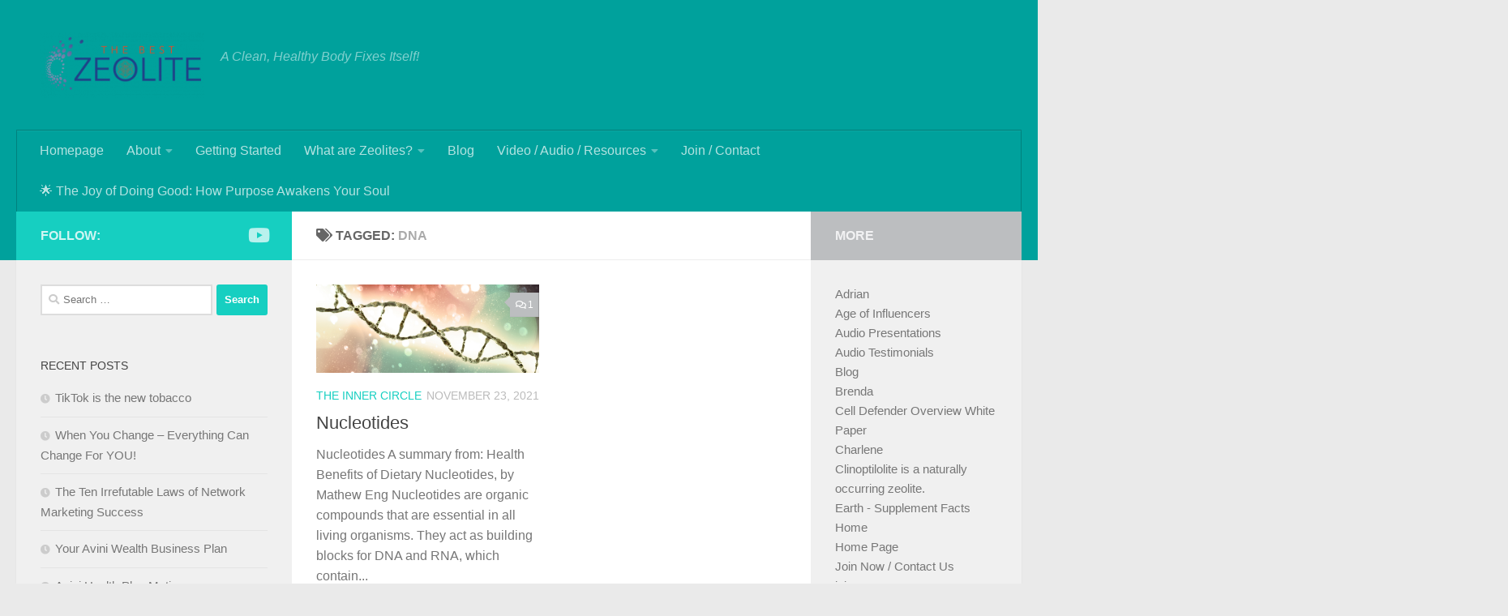

--- FILE ---
content_type: text/html; charset=UTF-8
request_url: http://thebestzeolite.com/tag/dna
body_size: 18729
content:
<!DOCTYPE html>
<html class="no-js" dir="ltr" lang="en-US" prefix="og: https://ogp.me/ns#">
<head>
  <meta charset="UTF-8">
  <meta name="viewport" content="width=device-width, initial-scale=1.0">
  <link rel="profile" href="https://gmpg.org/xfn/11" />
  <link rel="pingback" href="http://thebestzeolite.com/xmlrpc.php">

  <title>DNA - The Best Zeolite</title>

		<!-- All in One SEO 4.9.0 - aioseo.com -->
	<meta name="robots" content="max-image-preview:large" />
	<link rel="canonical" href="http://thebestzeolite.com/tag/dna" />
	<meta name="generator" content="All in One SEO (AIOSEO) 4.9.0" />
		<script type="application/ld+json" class="aioseo-schema">
			{"@context":"https:\/\/schema.org","@graph":[{"@type":"BreadcrumbList","@id":"http:\/\/thebestzeolite.com\/tag\/dna#breadcrumblist","itemListElement":[{"@type":"ListItem","@id":"http:\/\/thebestzeolite.com#listItem","position":1,"name":"Home","item":"http:\/\/thebestzeolite.com","nextItem":{"@type":"ListItem","@id":"http:\/\/thebestzeolite.com\/tag\/dna#listItem","name":"DNA"}},{"@type":"ListItem","@id":"http:\/\/thebestzeolite.com\/tag\/dna#listItem","position":2,"name":"DNA","previousItem":{"@type":"ListItem","@id":"http:\/\/thebestzeolite.com#listItem","name":"Home"}}]},{"@type":"CollectionPage","@id":"http:\/\/thebestzeolite.com\/tag\/dna#collectionpage","url":"http:\/\/thebestzeolite.com\/tag\/dna","name":"DNA - The Best Zeolite","inLanguage":"en-US","isPartOf":{"@id":"http:\/\/thebestzeolite.com\/#website"},"breadcrumb":{"@id":"http:\/\/thebestzeolite.com\/tag\/dna#breadcrumblist"}},{"@type":"Organization","@id":"http:\/\/thebestzeolite.com\/#organization","name":"The Best Zeolite","description":"A Clean, Healthy Body Fixes Itself!","url":"http:\/\/thebestzeolite.com\/","logo":{"@type":"ImageObject","url":"http:\/\/thebestzeolite.com\/wp-content\/uploads\/2020\/05\/cropped-cropped-cropped-cropped-Zeolite_Header_Logo_600x230.png","@id":"http:\/\/thebestzeolite.com\/tag\/dna\/#organizationLogo","width":247,"height":99,"caption":"The Best Zeolite Logo"},"image":{"@id":"http:\/\/thebestzeolite.com\/tag\/dna\/#organizationLogo"}},{"@type":"WebSite","@id":"http:\/\/thebestzeolite.com\/#website","url":"http:\/\/thebestzeolite.com\/","name":"The Best Zeolite","description":"A Clean, Healthy Body Fixes Itself!","inLanguage":"en-US","publisher":{"@id":"http:\/\/thebestzeolite.com\/#organization"}}]}
		</script>
		<!-- All in One SEO -->

<script>document.documentElement.className = document.documentElement.className.replace("no-js","js");</script>
<link rel='dns-prefetch' href='//www.googletagmanager.com' />
<link rel='dns-prefetch' href='//pagead2.googlesyndication.com' />
<link rel="alternate" type="application/rss+xml" title="The Best Zeolite &raquo; Feed" href="http://thebestzeolite.com/feed" />
<link rel="alternate" type="application/rss+xml" title="The Best Zeolite &raquo; Comments Feed" href="http://thebestzeolite.com/comments/feed" />
<link rel="alternate" type="text/calendar" title="The Best Zeolite &raquo; iCal Feed" href="http://thebestzeolite.com/events/?ical=1" />
<link rel="alternate" type="application/rss+xml" title="The Best Zeolite &raquo; DNA Tag Feed" href="http://thebestzeolite.com/tag/dna/feed" />
		<!-- This site uses the Google Analytics by MonsterInsights plugin v9.11.0 - Using Analytics tracking - https://www.monsterinsights.com/ -->
		<!-- Note: MonsterInsights is not currently configured on this site. The site owner needs to authenticate with Google Analytics in the MonsterInsights settings panel. -->
					<!-- No tracking code set -->
				<!-- / Google Analytics by MonsterInsights -->
		<script>
window._wpemojiSettings = {"baseUrl":"https:\/\/s.w.org\/images\/core\/emoji\/15.0.3\/72x72\/","ext":".png","svgUrl":"https:\/\/s.w.org\/images\/core\/emoji\/15.0.3\/svg\/","svgExt":".svg","source":{"concatemoji":"http:\/\/thebestzeolite.com\/wp-includes\/js\/wp-emoji-release.min.js?ver=6.6.4"}};
/*! This file is auto-generated */
!function(i,n){var o,s,e;function c(e){try{var t={supportTests:e,timestamp:(new Date).valueOf()};sessionStorage.setItem(o,JSON.stringify(t))}catch(e){}}function p(e,t,n){e.clearRect(0,0,e.canvas.width,e.canvas.height),e.fillText(t,0,0);var t=new Uint32Array(e.getImageData(0,0,e.canvas.width,e.canvas.height).data),r=(e.clearRect(0,0,e.canvas.width,e.canvas.height),e.fillText(n,0,0),new Uint32Array(e.getImageData(0,0,e.canvas.width,e.canvas.height).data));return t.every(function(e,t){return e===r[t]})}function u(e,t,n){switch(t){case"flag":return n(e,"\ud83c\udff3\ufe0f\u200d\u26a7\ufe0f","\ud83c\udff3\ufe0f\u200b\u26a7\ufe0f")?!1:!n(e,"\ud83c\uddfa\ud83c\uddf3","\ud83c\uddfa\u200b\ud83c\uddf3")&&!n(e,"\ud83c\udff4\udb40\udc67\udb40\udc62\udb40\udc65\udb40\udc6e\udb40\udc67\udb40\udc7f","\ud83c\udff4\u200b\udb40\udc67\u200b\udb40\udc62\u200b\udb40\udc65\u200b\udb40\udc6e\u200b\udb40\udc67\u200b\udb40\udc7f");case"emoji":return!n(e,"\ud83d\udc26\u200d\u2b1b","\ud83d\udc26\u200b\u2b1b")}return!1}function f(e,t,n){var r="undefined"!=typeof WorkerGlobalScope&&self instanceof WorkerGlobalScope?new OffscreenCanvas(300,150):i.createElement("canvas"),a=r.getContext("2d",{willReadFrequently:!0}),o=(a.textBaseline="top",a.font="600 32px Arial",{});return e.forEach(function(e){o[e]=t(a,e,n)}),o}function t(e){var t=i.createElement("script");t.src=e,t.defer=!0,i.head.appendChild(t)}"undefined"!=typeof Promise&&(o="wpEmojiSettingsSupports",s=["flag","emoji"],n.supports={everything:!0,everythingExceptFlag:!0},e=new Promise(function(e){i.addEventListener("DOMContentLoaded",e,{once:!0})}),new Promise(function(t){var n=function(){try{var e=JSON.parse(sessionStorage.getItem(o));if("object"==typeof e&&"number"==typeof e.timestamp&&(new Date).valueOf()<e.timestamp+604800&&"object"==typeof e.supportTests)return e.supportTests}catch(e){}return null}();if(!n){if("undefined"!=typeof Worker&&"undefined"!=typeof OffscreenCanvas&&"undefined"!=typeof URL&&URL.createObjectURL&&"undefined"!=typeof Blob)try{var e="postMessage("+f.toString()+"("+[JSON.stringify(s),u.toString(),p.toString()].join(",")+"));",r=new Blob([e],{type:"text/javascript"}),a=new Worker(URL.createObjectURL(r),{name:"wpTestEmojiSupports"});return void(a.onmessage=function(e){c(n=e.data),a.terminate(),t(n)})}catch(e){}c(n=f(s,u,p))}t(n)}).then(function(e){for(var t in e)n.supports[t]=e[t],n.supports.everything=n.supports.everything&&n.supports[t],"flag"!==t&&(n.supports.everythingExceptFlag=n.supports.everythingExceptFlag&&n.supports[t]);n.supports.everythingExceptFlag=n.supports.everythingExceptFlag&&!n.supports.flag,n.DOMReady=!1,n.readyCallback=function(){n.DOMReady=!0}}).then(function(){return e}).then(function(){var e;n.supports.everything||(n.readyCallback(),(e=n.source||{}).concatemoji?t(e.concatemoji):e.wpemoji&&e.twemoji&&(t(e.twemoji),t(e.wpemoji)))}))}((window,document),window._wpemojiSettings);
</script>
<style id='wp-emoji-styles-inline-css'>

	img.wp-smiley, img.emoji {
		display: inline !important;
		border: none !important;
		box-shadow: none !important;
		height: 1em !important;
		width: 1em !important;
		margin: 0 0.07em !important;
		vertical-align: -0.1em !important;
		background: none !important;
		padding: 0 !important;
	}
</style>
<link rel='stylesheet' id='wp-block-library-css' href='http://thebestzeolite.com/wp-includes/css/dist/block-library/style.min.css?ver=6.6.4' media='all' />
<link rel='stylesheet' id='aioseo/css/src/vue/standalone/blocks/table-of-contents/global.scss-css' href='http://thebestzeolite.com/wp-content/plugins/all-in-one-seo-pack/dist/Lite/assets/css/table-of-contents/global.e90f6d47.css?ver=4.9.0' media='all' />
<style id='classic-theme-styles-inline-css'>
/*! This file is auto-generated */
.wp-block-button__link{color:#fff;background-color:#32373c;border-radius:9999px;box-shadow:none;text-decoration:none;padding:calc(.667em + 2px) calc(1.333em + 2px);font-size:1.125em}.wp-block-file__button{background:#32373c;color:#fff;text-decoration:none}
</style>
<style id='global-styles-inline-css'>
:root{--wp--preset--aspect-ratio--square: 1;--wp--preset--aspect-ratio--4-3: 4/3;--wp--preset--aspect-ratio--3-4: 3/4;--wp--preset--aspect-ratio--3-2: 3/2;--wp--preset--aspect-ratio--2-3: 2/3;--wp--preset--aspect-ratio--16-9: 16/9;--wp--preset--aspect-ratio--9-16: 9/16;--wp--preset--color--black: #000000;--wp--preset--color--cyan-bluish-gray: #abb8c3;--wp--preset--color--white: #ffffff;--wp--preset--color--pale-pink: #f78da7;--wp--preset--color--vivid-red: #cf2e2e;--wp--preset--color--luminous-vivid-orange: #ff6900;--wp--preset--color--luminous-vivid-amber: #fcb900;--wp--preset--color--light-green-cyan: #7bdcb5;--wp--preset--color--vivid-green-cyan: #00d084;--wp--preset--color--pale-cyan-blue: #8ed1fc;--wp--preset--color--vivid-cyan-blue: #0693e3;--wp--preset--color--vivid-purple: #9b51e0;--wp--preset--gradient--vivid-cyan-blue-to-vivid-purple: linear-gradient(135deg,rgba(6,147,227,1) 0%,rgb(155,81,224) 100%);--wp--preset--gradient--light-green-cyan-to-vivid-green-cyan: linear-gradient(135deg,rgb(122,220,180) 0%,rgb(0,208,130) 100%);--wp--preset--gradient--luminous-vivid-amber-to-luminous-vivid-orange: linear-gradient(135deg,rgba(252,185,0,1) 0%,rgba(255,105,0,1) 100%);--wp--preset--gradient--luminous-vivid-orange-to-vivid-red: linear-gradient(135deg,rgba(255,105,0,1) 0%,rgb(207,46,46) 100%);--wp--preset--gradient--very-light-gray-to-cyan-bluish-gray: linear-gradient(135deg,rgb(238,238,238) 0%,rgb(169,184,195) 100%);--wp--preset--gradient--cool-to-warm-spectrum: linear-gradient(135deg,rgb(74,234,220) 0%,rgb(151,120,209) 20%,rgb(207,42,186) 40%,rgb(238,44,130) 60%,rgb(251,105,98) 80%,rgb(254,248,76) 100%);--wp--preset--gradient--blush-light-purple: linear-gradient(135deg,rgb(255,206,236) 0%,rgb(152,150,240) 100%);--wp--preset--gradient--blush-bordeaux: linear-gradient(135deg,rgb(254,205,165) 0%,rgb(254,45,45) 50%,rgb(107,0,62) 100%);--wp--preset--gradient--luminous-dusk: linear-gradient(135deg,rgb(255,203,112) 0%,rgb(199,81,192) 50%,rgb(65,88,208) 100%);--wp--preset--gradient--pale-ocean: linear-gradient(135deg,rgb(255,245,203) 0%,rgb(182,227,212) 50%,rgb(51,167,181) 100%);--wp--preset--gradient--electric-grass: linear-gradient(135deg,rgb(202,248,128) 0%,rgb(113,206,126) 100%);--wp--preset--gradient--midnight: linear-gradient(135deg,rgb(2,3,129) 0%,rgb(40,116,252) 100%);--wp--preset--font-size--small: 13px;--wp--preset--font-size--medium: 20px;--wp--preset--font-size--large: 36px;--wp--preset--font-size--x-large: 42px;--wp--preset--spacing--20: 0.44rem;--wp--preset--spacing--30: 0.67rem;--wp--preset--spacing--40: 1rem;--wp--preset--spacing--50: 1.5rem;--wp--preset--spacing--60: 2.25rem;--wp--preset--spacing--70: 3.38rem;--wp--preset--spacing--80: 5.06rem;--wp--preset--shadow--natural: 6px 6px 9px rgba(0, 0, 0, 0.2);--wp--preset--shadow--deep: 12px 12px 50px rgba(0, 0, 0, 0.4);--wp--preset--shadow--sharp: 6px 6px 0px rgba(0, 0, 0, 0.2);--wp--preset--shadow--outlined: 6px 6px 0px -3px rgba(255, 255, 255, 1), 6px 6px rgba(0, 0, 0, 1);--wp--preset--shadow--crisp: 6px 6px 0px rgba(0, 0, 0, 1);}:where(.is-layout-flex){gap: 0.5em;}:where(.is-layout-grid){gap: 0.5em;}body .is-layout-flex{display: flex;}.is-layout-flex{flex-wrap: wrap;align-items: center;}.is-layout-flex > :is(*, div){margin: 0;}body .is-layout-grid{display: grid;}.is-layout-grid > :is(*, div){margin: 0;}:where(.wp-block-columns.is-layout-flex){gap: 2em;}:where(.wp-block-columns.is-layout-grid){gap: 2em;}:where(.wp-block-post-template.is-layout-flex){gap: 1.25em;}:where(.wp-block-post-template.is-layout-grid){gap: 1.25em;}.has-black-color{color: var(--wp--preset--color--black) !important;}.has-cyan-bluish-gray-color{color: var(--wp--preset--color--cyan-bluish-gray) !important;}.has-white-color{color: var(--wp--preset--color--white) !important;}.has-pale-pink-color{color: var(--wp--preset--color--pale-pink) !important;}.has-vivid-red-color{color: var(--wp--preset--color--vivid-red) !important;}.has-luminous-vivid-orange-color{color: var(--wp--preset--color--luminous-vivid-orange) !important;}.has-luminous-vivid-amber-color{color: var(--wp--preset--color--luminous-vivid-amber) !important;}.has-light-green-cyan-color{color: var(--wp--preset--color--light-green-cyan) !important;}.has-vivid-green-cyan-color{color: var(--wp--preset--color--vivid-green-cyan) !important;}.has-pale-cyan-blue-color{color: var(--wp--preset--color--pale-cyan-blue) !important;}.has-vivid-cyan-blue-color{color: var(--wp--preset--color--vivid-cyan-blue) !important;}.has-vivid-purple-color{color: var(--wp--preset--color--vivid-purple) !important;}.has-black-background-color{background-color: var(--wp--preset--color--black) !important;}.has-cyan-bluish-gray-background-color{background-color: var(--wp--preset--color--cyan-bluish-gray) !important;}.has-white-background-color{background-color: var(--wp--preset--color--white) !important;}.has-pale-pink-background-color{background-color: var(--wp--preset--color--pale-pink) !important;}.has-vivid-red-background-color{background-color: var(--wp--preset--color--vivid-red) !important;}.has-luminous-vivid-orange-background-color{background-color: var(--wp--preset--color--luminous-vivid-orange) !important;}.has-luminous-vivid-amber-background-color{background-color: var(--wp--preset--color--luminous-vivid-amber) !important;}.has-light-green-cyan-background-color{background-color: var(--wp--preset--color--light-green-cyan) !important;}.has-vivid-green-cyan-background-color{background-color: var(--wp--preset--color--vivid-green-cyan) !important;}.has-pale-cyan-blue-background-color{background-color: var(--wp--preset--color--pale-cyan-blue) !important;}.has-vivid-cyan-blue-background-color{background-color: var(--wp--preset--color--vivid-cyan-blue) !important;}.has-vivid-purple-background-color{background-color: var(--wp--preset--color--vivid-purple) !important;}.has-black-border-color{border-color: var(--wp--preset--color--black) !important;}.has-cyan-bluish-gray-border-color{border-color: var(--wp--preset--color--cyan-bluish-gray) !important;}.has-white-border-color{border-color: var(--wp--preset--color--white) !important;}.has-pale-pink-border-color{border-color: var(--wp--preset--color--pale-pink) !important;}.has-vivid-red-border-color{border-color: var(--wp--preset--color--vivid-red) !important;}.has-luminous-vivid-orange-border-color{border-color: var(--wp--preset--color--luminous-vivid-orange) !important;}.has-luminous-vivid-amber-border-color{border-color: var(--wp--preset--color--luminous-vivid-amber) !important;}.has-light-green-cyan-border-color{border-color: var(--wp--preset--color--light-green-cyan) !important;}.has-vivid-green-cyan-border-color{border-color: var(--wp--preset--color--vivid-green-cyan) !important;}.has-pale-cyan-blue-border-color{border-color: var(--wp--preset--color--pale-cyan-blue) !important;}.has-vivid-cyan-blue-border-color{border-color: var(--wp--preset--color--vivid-cyan-blue) !important;}.has-vivid-purple-border-color{border-color: var(--wp--preset--color--vivid-purple) !important;}.has-vivid-cyan-blue-to-vivid-purple-gradient-background{background: var(--wp--preset--gradient--vivid-cyan-blue-to-vivid-purple) !important;}.has-light-green-cyan-to-vivid-green-cyan-gradient-background{background: var(--wp--preset--gradient--light-green-cyan-to-vivid-green-cyan) !important;}.has-luminous-vivid-amber-to-luminous-vivid-orange-gradient-background{background: var(--wp--preset--gradient--luminous-vivid-amber-to-luminous-vivid-orange) !important;}.has-luminous-vivid-orange-to-vivid-red-gradient-background{background: var(--wp--preset--gradient--luminous-vivid-orange-to-vivid-red) !important;}.has-very-light-gray-to-cyan-bluish-gray-gradient-background{background: var(--wp--preset--gradient--very-light-gray-to-cyan-bluish-gray) !important;}.has-cool-to-warm-spectrum-gradient-background{background: var(--wp--preset--gradient--cool-to-warm-spectrum) !important;}.has-blush-light-purple-gradient-background{background: var(--wp--preset--gradient--blush-light-purple) !important;}.has-blush-bordeaux-gradient-background{background: var(--wp--preset--gradient--blush-bordeaux) !important;}.has-luminous-dusk-gradient-background{background: var(--wp--preset--gradient--luminous-dusk) !important;}.has-pale-ocean-gradient-background{background: var(--wp--preset--gradient--pale-ocean) !important;}.has-electric-grass-gradient-background{background: var(--wp--preset--gradient--electric-grass) !important;}.has-midnight-gradient-background{background: var(--wp--preset--gradient--midnight) !important;}.has-small-font-size{font-size: var(--wp--preset--font-size--small) !important;}.has-medium-font-size{font-size: var(--wp--preset--font-size--medium) !important;}.has-large-font-size{font-size: var(--wp--preset--font-size--large) !important;}.has-x-large-font-size{font-size: var(--wp--preset--font-size--x-large) !important;}
:where(.wp-block-post-template.is-layout-flex){gap: 1.25em;}:where(.wp-block-post-template.is-layout-grid){gap: 1.25em;}
:where(.wp-block-columns.is-layout-flex){gap: 2em;}:where(.wp-block-columns.is-layout-grid){gap: 2em;}
:root :where(.wp-block-pullquote){font-size: 1.5em;line-height: 1.6;}
</style>
<link rel='stylesheet' id='sow-social-media-buttons-wire-27e91718f12e-css' href='http://thebestzeolite.com/wp-content/uploads/siteorigin-widgets/sow-social-media-buttons-wire-27e91718f12e.css?ver=6.6.4' media='all' />
<link rel='stylesheet' id='SFSImainCss-css' href='http://thebestzeolite.com/wp-content/plugins/ultimate-social-media-icons/css/sfsi-style.css?ver=2.9.4' media='all' />
<link rel='stylesheet' id='hueman-main-style-css' href='http://thebestzeolite.com/wp-content/themes/hueman/assets/front/css/main.min.css?ver=3.7.27' media='all' />
<style id='hueman-main-style-inline-css'>
body { font-family:Arial, sans-serif;font-size:1.00rem }@media only screen and (min-width: 720px) {
        .nav > li { font-size:1.00rem; }
      }.sidebar.s2 .post-nav li a:hover i,
.sidebar.s2 .widget_rss ul li a,
.sidebar.s2 .widget_calendar a,
.sidebar.s2 .alx-tab .tab-item-category a,
.sidebar.s2 .alx-posts .post-item-category a,
.sidebar.s2 .alx-tab li:hover .tab-item-title a,
.sidebar.s2 .alx-tab li:hover .tab-item-comment a,
.sidebar.s2 .alx-posts li:hover .post-item-title a { color: #bcbec0; }
.sidebar.s2 .sidebar-top,.sidebar.s2 .sidebar-toggle,.post-comments,.jp-play-bar,.jp-volume-bar-value,.sidebar.s2 .widget_calendar caption{ background-color: #bcbec0; }.sidebar.s2 .alx-tabs-nav li.active a { border-bottom-color: #bcbec0; }
.post-comments::before { border-right-color: #bcbec0; }
      .search-expand,
              #nav-topbar.nav-container { background-color: #00a19c!important}@media only screen and (min-width: 720px) {
                #nav-topbar .nav ul { background-color: #00a19c!important; }
              }.is-scrolled #header .nav-container.desktop-sticky,
              .is-scrolled #header .search-expand { background-color: #00a19c!important; background-color: rgba(0,161,156,0.90)!important }.is-scrolled .topbar-transparent #nav-topbar.desktop-sticky .nav ul { background-color: #00a19c!important; background-color: rgba(0,161,156,0.95)!important }#header { background-color: #00a19c; }
@media only screen and (min-width: 720px) {
  #nav-header .nav ul { background-color: #00a19c; }
}
        #header #nav-mobile { background-color: #00a19c!important; }.is-scrolled #header #nav-mobile { background-color: #00a19c!important; background-color: rgba(0,161,156,0.90)!important }#nav-header.nav-container, #main-header-search .search-expand { background-color: #00a19c; }
@media only screen and (min-width: 720px) {
  #nav-header .nav ul { background-color: #00a19c; }
}
        .site-title a img { max-height: 81px; }body { background-color: #eaeaea; }
</style>
<link rel='stylesheet' id='hueman-font-awesome-css' href='http://thebestzeolite.com/wp-content/themes/hueman/assets/front/css/font-awesome.min.css?ver=3.7.27' media='all' />
<link rel='stylesheet' id='jquery-lazyloadxt-spinner-css-css' href='//thebestzeolite.com/wp-content/plugins/a3-lazy-load/assets/css/jquery.lazyloadxt.spinner.css?ver=6.6.4' media='all' />
<!--n2css--><!--n2js--><script src="http://thebestzeolite.com/wp-content/plugins/1and1-wordpress-assistant/js/cookies.js?ver=6.6.4" id="1and1-wp-cookies-js"></script>
<script id="nb-jquery" src="http://thebestzeolite.com/wp-includes/js/jquery/jquery.min.js?ver=3.7.1" id="jquery-core-js"></script>
<script src="http://thebestzeolite.com/wp-includes/js/jquery/jquery-migrate.min.js?ver=3.4.1" id="jquery-migrate-js"></script>
<script id="3d-flip-book-client-locale-loader-js-extra">
var FB3D_CLIENT_LOCALE = {"ajaxurl":"http:\/\/thebestzeolite.com\/wp-admin\/admin-ajax.php","dictionary":{"Table of contents":"Table of contents","Close":"Close","Bookmarks":"Bookmarks","Thumbnails":"Thumbnails","Search":"Search","Share":"Share","Facebook":"Facebook","Twitter":"Twitter","Email":"Email","Play":"Play","Previous page":"Previous page","Next page":"Next page","Zoom in":"Zoom in","Zoom out":"Zoom out","Fit view":"Fit view","Auto play":"Auto play","Full screen":"Full screen","More":"More","Smart pan":"Smart pan","Single page":"Single page","Sounds":"Sounds","Stats":"Stats","Print":"Print","Download":"Download","Goto first page":"Goto first page","Goto last page":"Goto last page"},"images":"http:\/\/thebestzeolite.com\/wp-content\/plugins\/interactive-3d-flipbook-powered-physics-engine\/assets\/images\/","jsData":{"urls":[],"posts":{"ids_mis":[],"ids":[]},"pages":[],"firstPages":[],"bookCtrlProps":[],"bookTemplates":[]},"key":"3d-flip-book","pdfJS":{"pdfJsLib":"http:\/\/thebestzeolite.com\/wp-content\/plugins\/interactive-3d-flipbook-powered-physics-engine\/assets\/js\/pdf.min.js?ver=4.3.136","pdfJsWorker":"http:\/\/thebestzeolite.com\/wp-content\/plugins\/interactive-3d-flipbook-powered-physics-engine\/assets\/js\/pdf.worker.js?ver=4.3.136","stablePdfJsLib":"http:\/\/thebestzeolite.com\/wp-content\/plugins\/interactive-3d-flipbook-powered-physics-engine\/assets\/js\/stable\/pdf.min.js?ver=2.5.207","stablePdfJsWorker":"http:\/\/thebestzeolite.com\/wp-content\/plugins\/interactive-3d-flipbook-powered-physics-engine\/assets\/js\/stable\/pdf.worker.js?ver=2.5.207","pdfJsCMapUrl":"http:\/\/thebestzeolite.com\/wp-content\/plugins\/interactive-3d-flipbook-powered-physics-engine\/assets\/cmaps\/"},"cacheurl":"http:\/\/thebestzeolite.com\/wp-content\/uploads\/3d-flip-book\/cache\/","pluginsurl":"http:\/\/thebestzeolite.com\/wp-content\/plugins\/","pluginurl":"http:\/\/thebestzeolite.com\/wp-content\/plugins\/interactive-3d-flipbook-powered-physics-engine\/","thumbnailSize":{"width":"150","height":"150"},"version":"1.16.16"};
</script>
<script src="http://thebestzeolite.com/wp-content/plugins/interactive-3d-flipbook-powered-physics-engine/assets/js/client-locale-loader.js?ver=1.16.16" id="3d-flip-book-client-locale-loader-js" async data-wp-strategy="async"></script>
<link rel="https://api.w.org/" href="http://thebestzeolite.com/wp-json/" /><link rel="alternate" title="JSON" type="application/json" href="http://thebestzeolite.com/wp-json/wp/v2/tags/145" /><link rel="EditURI" type="application/rsd+xml" title="RSD" href="http://thebestzeolite.com/xmlrpc.php?rsd" />
<meta name="generator" content="WordPress 6.6.4" />

		<!-- GA Google Analytics @ https://m0n.co/ga -->
		<script>
			(function(i,s,o,g,r,a,m){i['GoogleAnalyticsObject']=r;i[r]=i[r]||function(){
			(i[r].q=i[r].q||[]).push(arguments)},i[r].l=1*new Date();a=s.createElement(o),
			m=s.getElementsByTagName(o)[0];a.async=1;a.src=g;m.parentNode.insertBefore(a,m)
			})(window,document,'script','https://www.google-analytics.com/analytics.js','ga');
			ga('create', 'UA-175793940-1', 'auto');
			ga('send', 'pageview');
		</script>

	<meta name="generator" content="Site Kit by Google 1.139.0" /><meta name="follow.[base64]" content="qugQGlRdPXZad3PA11me"/><meta name="tec-api-version" content="v1"><meta name="tec-api-origin" content="http://thebestzeolite.com"><link rel="alternate" href="http://thebestzeolite.com/wp-json/tribe/events/v1/events/?tags=dna" />    <link rel="preload" as="font" type="font/woff2" href="http://thebestzeolite.com/wp-content/themes/hueman/assets/front/webfonts/fa-brands-400.woff2?v=5.15.2" crossorigin="anonymous"/>
    <link rel="preload" as="font" type="font/woff2" href="http://thebestzeolite.com/wp-content/themes/hueman/assets/front/webfonts/fa-regular-400.woff2?v=5.15.2" crossorigin="anonymous"/>
    <link rel="preload" as="font" type="font/woff2" href="http://thebestzeolite.com/wp-content/themes/hueman/assets/front/webfonts/fa-solid-900.woff2?v=5.15.2" crossorigin="anonymous"/>
  <!--[if lt IE 9]>
<script src="http://thebestzeolite.com/wp-content/themes/hueman/assets/front/js/ie/html5shiv-printshiv.min.js"></script>
<script src="http://thebestzeolite.com/wp-content/themes/hueman/assets/front/js/ie/selectivizr.js"></script>
<![endif]-->

<!-- Google AdSense meta tags added by Site Kit -->
<meta name="google-adsense-platform-account" content="ca-host-pub-2644536267352236">
<meta name="google-adsense-platform-domain" content="sitekit.withgoogle.com">
<!-- End Google AdSense meta tags added by Site Kit -->

<!-- Meta Pixel Code -->
<script type='text/javascript'>
!function(f,b,e,v,n,t,s){if(f.fbq)return;n=f.fbq=function(){n.callMethod?
n.callMethod.apply(n,arguments):n.queue.push(arguments)};if(!f._fbq)f._fbq=n;
n.push=n;n.loaded=!0;n.version='2.0';n.queue=[];t=b.createElement(e);t.async=!0;
t.src=v;s=b.getElementsByTagName(e)[0];s.parentNode.insertBefore(t,s)}(window,
document,'script','https://connect.facebook.net/en_US/fbevents.js?v=next');
</script>
<!-- End Meta Pixel Code -->

      <script type='text/javascript'>
        var url = window.location.origin + '?ob=open-bridge';
        fbq('set', 'openbridge', '201851784822249', url);
      </script>
    <script type='text/javascript'>fbq('init', '201851784822249', {}, {
    "agent": "wordpress-6.6.4-3.0.16"
})</script><script type='text/javascript'>
    fbq('track', 'PageView', []);
  </script>
<!-- Meta Pixel Code -->
<noscript>
<img height="1" width="1" style="display:none" alt="fbpx"
src="https://www.facebook.com/tr?id=201851784822249&ev=PageView&noscript=1" />
</noscript>
<!-- End Meta Pixel Code -->
<style type="text/css">.broken_link, a.broken_link {
	text-decoration: line-through;
}</style>
<!-- Google AdSense snippet added by Site Kit -->
<script async src="https://pagead2.googlesyndication.com/pagead/js/adsbygoogle.js?client=ca-pub-3917260358213455&amp;host=ca-host-pub-2644536267352236" crossorigin="anonymous"></script>

<!-- End Google AdSense snippet added by Site Kit -->

<!-- Google Tag Manager snippet added by Site Kit -->
<script>
			( function( w, d, s, l, i ) {
				w[l] = w[l] || [];
				w[l].push( {'gtm.start': new Date().getTime(), event: 'gtm.js'} );
				var f = d.getElementsByTagName( s )[0],
					j = d.createElement( s ), dl = l != 'dataLayer' ? '&l=' + l : '';
				j.async = true;
				j.src = 'https://www.googletagmanager.com/gtm.js?id=' + i + dl;
				f.parentNode.insertBefore( j, f );
			} )( window, document, 'script', 'dataLayer', 'GTM-5LGNXFM' );
			
</script>

<!-- End Google Tag Manager snippet added by Site Kit -->
<link rel="icon" href="http://thebestzeolite.com/wp-content/uploads/2020/05/cropped-Zeolite_Crystal_Icon_512x512-32x32.png" sizes="32x32" />
<link rel="icon" href="http://thebestzeolite.com/wp-content/uploads/2020/05/cropped-Zeolite_Crystal_Icon_512x512-192x192.png" sizes="192x192" />
<link rel="apple-touch-icon" href="http://thebestzeolite.com/wp-content/uploads/2020/05/cropped-Zeolite_Crystal_Icon_512x512-180x180.png" />
<meta name="msapplication-TileImage" content="http://thebestzeolite.com/wp-content/uploads/2020/05/cropped-Zeolite_Crystal_Icon_512x512-270x270.png" />
</head>

<body class="nb-3-3-8 nimble-no-local-data-skp__tax_post_tag_145 nimble-no-group-site-tmpl-skp__all_post_tag archive tag tag-dna tag-145 wp-custom-logo wp-embed-responsive sek-hide-rc-badge sfsi_actvite_theme_flat tribe-no-js col-3cm full-width mobile-sidebar-hide-s2 mobile-primary-sidebar-first header-desktop-sticky header-mobile-sticky hueman-3-7-27 chrome">
		<!-- Google Tag Manager (noscript) snippet added by Site Kit -->
		<noscript>
			<iframe src="https://www.googletagmanager.com/ns.html?id=GTM-5LGNXFM" height="0" width="0" style="display:none;visibility:hidden"></iframe>
		</noscript>
		<!-- End Google Tag Manager (noscript) snippet added by Site Kit -->
		<div id="wrapper">
  <a class="screen-reader-text skip-link" href="#content">Skip to content</a>
  
  <header id="header" class="top-menu-mobile-on one-mobile-menu top_menu header-ads-desktop  topbar-transparent no-header-img">
        <nav class="nav-container group mobile-menu mobile-sticky no-menu-assigned" id="nav-mobile" data-menu-id="header-1">
  <div class="mobile-title-logo-in-header"><p class="site-title">                  <a class="custom-logo-link" href="http://thebestzeolite.com/" rel="home" title="The Best Zeolite | Home page"><img src="http://thebestzeolite.com/wp-content/uploads/2020/05/cropped-cropped-cropped-cropped-Zeolite_Header_Logo_600x230.png" alt="The Best Zeolite" width="247" height="99"/></a>                </p></div>
        
                    <!-- <div class="ham__navbar-toggler collapsed" aria-expanded="false">
          <div class="ham__navbar-span-wrapper">
            <span class="ham-toggler-menu__span"></span>
          </div>
        </div> -->
        <button class="ham__navbar-toggler-two collapsed" title="Menu" aria-expanded="false">
          <span class="ham__navbar-span-wrapper">
            <span class="line line-1"></span>
            <span class="line line-2"></span>
            <span class="line line-3"></span>
          </span>
        </button>
            
      <div class="nav-text"></div>
      <div class="nav-wrap container">
                  <ul class="nav container-inner group mobile-search">
                            <li>
                  <form role="search" method="get" class="search-form" action="http://thebestzeolite.com/">
				<label>
					<span class="screen-reader-text">Search for:</span>
					<input type="search" class="search-field" placeholder="Search &hellip;" value="" name="s" />
				</label>
				<input type="submit" class="search-submit" value="Search" />
			</form>                </li>
                      </ul>
                <ul id="menu-menu-1" class="nav container-inner group"><li id="menu-item-525" class="menu-item menu-item-type-post_type menu-item-object-page menu-item-525"><a href="http://thebestzeolite.com/?page_id=88">Homepage</a></li>
<li id="menu-item-776" class="menu-item menu-item-type-custom menu-item-object-custom menu-item-has-children menu-item-776"><a href="#">About</a>
<ul class="sub-menu">
	<li id="menu-item-5513" class="menu-item menu-item-type-post_type menu-item-object-page menu-item-5513"><a href="http://thebestzeolite.com/why-the-best-zeolite-its-time-for-change">Why The Best Zeolite? It’s Time For Change</a></li>
	<li id="menu-item-3494" class="menu-item menu-item-type-post_type menu-item-object-page menu-item-3494"><a href="http://thebestzeolite.com/the-best-zeolite-training">The Best Zeolite Training</a></li>
	<li id="menu-item-2094" class="menu-item menu-item-type-post_type menu-item-object-page menu-item-2094"><a href="http://thebestzeolite.com/q-a">Question and Answer About Zeolite</a></li>
</ul>
</li>
<li id="menu-item-961" class="menu-item menu-item-type-post_type menu-item-object-page menu-item-961"><a href="http://thebestzeolite.com/what-an-amazing-opportunity-weve-been-handed">Getting Started</a></li>
<li id="menu-item-1024" class="menu-item menu-item-type-custom menu-item-object-custom menu-item-has-children menu-item-1024"><a href="#">What are Zeolites?</a>
<ul class="sub-menu">
	<li id="menu-item-527" class="menu-item menu-item-type-post_type menu-item-object-page menu-item-527"><a href="http://thebestzeolite.com/clinoptilolite-is-a-naturally-occuring-zeolite">What are Zeolites?</a></li>
	<li id="menu-item-528" class="menu-item menu-item-type-post_type menu-item-object-page menu-item-528"><a href="http://thebestzeolite.com/why-detox-with-zeolite-make-way-for-the-good">Why Detox with Zeolite</a></li>
	<li id="menu-item-4311" class="menu-item menu-item-type-post_type menu-item-object-page menu-item-4311"><a href="http://thebestzeolite.com/cell-defender-overview-white-paper">Cell Defender Overview White Paper</a></li>
</ul>
</li>
<li id="menu-item-1104" class="menu-item menu-item-type-post_type menu-item-object-page menu-item-1104"><a href="http://thebestzeolite.com/blog">Blog</a></li>
<li id="menu-item-1831" class="menu-item menu-item-type-custom menu-item-object-custom menu-item-has-children menu-item-1831"><a href="#">Video / Audio / Resources</a>
<ul class="sub-menu">
	<li id="menu-item-4044" class="menu-item menu-item-type-custom menu-item-object-custom menu-item-has-children menu-item-4044"><a href="#">Video</a>
	<ul class="sub-menu">
		<li id="menu-item-849" class="menu-item menu-item-type-post_type menu-item-object-page menu-item-849"><a href="http://thebestzeolite.com/video-presentations">Video Presenations</a></li>
		<li id="menu-item-4053" class="menu-item menu-item-type-post_type menu-item-object-page menu-item-4053"><a href="http://thebestzeolite.com/video-testimonials">Video Testimonials</a></li>
	</ul>
</li>
	<li id="menu-item-4020" class="menu-item menu-item-type-custom menu-item-object-custom menu-item-has-children menu-item-4020"><a href="#">Audio</a>
	<ul class="sub-menu">
		<li id="menu-item-3799" class="menu-item menu-item-type-post_type menu-item-object-page menu-item-3799"><a href="http://thebestzeolite.com/audio-presentations">Audio Presentations</a></li>
		<li id="menu-item-4026" class="menu-item menu-item-type-post_type menu-item-object-page menu-item-4026"><a href="http://thebestzeolite.com/audio-testimonials">Audio Testimonials</a></li>
	</ul>
</li>
	<li id="menu-item-2972" class="menu-item menu-item-type-post_type menu-item-object-page menu-item-2972"><a href="http://thebestzeolite.com/resources">Resources</a></li>
	<li id="menu-item-4513" class="menu-item menu-item-type-post_type menu-item-object-page menu-item-4513"><a href="http://thebestzeolite.com/testimonials-by-and-for-product-users">Testimonials</a></li>
</ul>
</li>
<li id="menu-item-604" class="menu-item menu-item-type-post_type menu-item-object-page menu-item-604"><a href="http://thebestzeolite.com/join-now-contact-us">Join / Contact</a></li>
<li id="menu-item-5776" class="menu-item menu-item-type-post_type menu-item-object-page menu-item-5776"><a href="http://thebestzeolite.com/%f0%9f%8c%9f-the-joy-of-doing-good-how-purpose-awakens-your-soul">🌟 The Joy of Doing Good: How Purpose Awakens Your Soul</a></li>
</ul>      </div>
</nav><!--/#nav-topbar-->  
  
  <div class="container group">
        <div class="container-inner">

                    <div class="group hu-pad central-header-zone">
                  <div class="logo-tagline-group">
                      <p class="site-title">                  <a class="custom-logo-link" href="http://thebestzeolite.com/" rel="home" title="The Best Zeolite | Home page"><img src="http://thebestzeolite.com/wp-content/uploads/2020/05/cropped-cropped-cropped-cropped-Zeolite_Header_Logo_600x230.png" alt="The Best Zeolite" width="247" height="99"/></a>                </p>                                                <p class="site-description">A Clean, Healthy Body Fixes Itself!</p>
                                        </div>

                                </div>
      
                <nav class="nav-container group desktop-menu " id="nav-header" data-menu-id="header-2">
    <div class="nav-text"><!-- put your mobile menu text here --></div>

  <div class="nav-wrap container">
        <ul id="menu-menu-2" class="nav container-inner group"><li class="menu-item menu-item-type-post_type menu-item-object-page menu-item-525"><a href="http://thebestzeolite.com/?page_id=88">Homepage</a></li>
<li class="menu-item menu-item-type-custom menu-item-object-custom menu-item-has-children menu-item-776"><a href="#">About</a>
<ul class="sub-menu">
	<li class="menu-item menu-item-type-post_type menu-item-object-page menu-item-5513"><a href="http://thebestzeolite.com/why-the-best-zeolite-its-time-for-change">Why The Best Zeolite? It’s Time For Change</a></li>
	<li class="menu-item menu-item-type-post_type menu-item-object-page menu-item-3494"><a href="http://thebestzeolite.com/the-best-zeolite-training">The Best Zeolite Training</a></li>
	<li class="menu-item menu-item-type-post_type menu-item-object-page menu-item-2094"><a href="http://thebestzeolite.com/q-a">Question and Answer About Zeolite</a></li>
</ul>
</li>
<li class="menu-item menu-item-type-post_type menu-item-object-page menu-item-961"><a href="http://thebestzeolite.com/what-an-amazing-opportunity-weve-been-handed">Getting Started</a></li>
<li class="menu-item menu-item-type-custom menu-item-object-custom menu-item-has-children menu-item-1024"><a href="#">What are Zeolites?</a>
<ul class="sub-menu">
	<li class="menu-item menu-item-type-post_type menu-item-object-page menu-item-527"><a href="http://thebestzeolite.com/clinoptilolite-is-a-naturally-occuring-zeolite">What are Zeolites?</a></li>
	<li class="menu-item menu-item-type-post_type menu-item-object-page menu-item-528"><a href="http://thebestzeolite.com/why-detox-with-zeolite-make-way-for-the-good">Why Detox with Zeolite</a></li>
	<li class="menu-item menu-item-type-post_type menu-item-object-page menu-item-4311"><a href="http://thebestzeolite.com/cell-defender-overview-white-paper">Cell Defender Overview White Paper</a></li>
</ul>
</li>
<li class="menu-item menu-item-type-post_type menu-item-object-page menu-item-1104"><a href="http://thebestzeolite.com/blog">Blog</a></li>
<li class="menu-item menu-item-type-custom menu-item-object-custom menu-item-has-children menu-item-1831"><a href="#">Video / Audio / Resources</a>
<ul class="sub-menu">
	<li class="menu-item menu-item-type-custom menu-item-object-custom menu-item-has-children menu-item-4044"><a href="#">Video</a>
	<ul class="sub-menu">
		<li class="menu-item menu-item-type-post_type menu-item-object-page menu-item-849"><a href="http://thebestzeolite.com/video-presentations">Video Presenations</a></li>
		<li class="menu-item menu-item-type-post_type menu-item-object-page menu-item-4053"><a href="http://thebestzeolite.com/video-testimonials">Video Testimonials</a></li>
	</ul>
</li>
	<li class="menu-item menu-item-type-custom menu-item-object-custom menu-item-has-children menu-item-4020"><a href="#">Audio</a>
	<ul class="sub-menu">
		<li class="menu-item menu-item-type-post_type menu-item-object-page menu-item-3799"><a href="http://thebestzeolite.com/audio-presentations">Audio Presentations</a></li>
		<li class="menu-item menu-item-type-post_type menu-item-object-page menu-item-4026"><a href="http://thebestzeolite.com/audio-testimonials">Audio Testimonials</a></li>
	</ul>
</li>
	<li class="menu-item menu-item-type-post_type menu-item-object-page menu-item-2972"><a href="http://thebestzeolite.com/resources">Resources</a></li>
	<li class="menu-item menu-item-type-post_type menu-item-object-page menu-item-4513"><a href="http://thebestzeolite.com/testimonials-by-and-for-product-users">Testimonials</a></li>
</ul>
</li>
<li class="menu-item menu-item-type-post_type menu-item-object-page menu-item-604"><a href="http://thebestzeolite.com/join-now-contact-us">Join / Contact</a></li>
<li class="menu-item menu-item-type-post_type menu-item-object-page menu-item-5776"><a href="http://thebestzeolite.com/%f0%9f%8c%9f-the-joy-of-doing-good-how-purpose-awakens-your-soul">🌟 The Joy of Doing Good: How Purpose Awakens Your Soul</a></li>
</ul>  </div>
</nav><!--/#nav-header-->      
    </div><!--/.container-inner-->
      </div><!--/.container-->

</header><!--/#header-->
  
  <div class="container" id="page">
    <div class="container-inner">
            <div class="main">
        <div class="main-inner group">
          
              <main class="content" id="content">
              <div class="page-title hu-pad group">
          	    		<h1><i class="fas fa-tags"></i>Tagged: <span>DNA </span></h1>
    	
    </div><!--/.page-title-->
          <div class="hu-pad group">
            
  <div id="grid-wrapper" class="post-list group">
    <div class="post-row">        <article id="post-3727" class="group grid-item post-3727 post type-post status-publish format-standard has-post-thumbnail hentry category-the-inner-circle tag-digestive-system tag-dna tag-energy tag-growth-promotion tag-gut tag-immune-system tag-learning tag-lifespan tag-liver tag-memory tag-metabolism tag-nucleotides tag-proteins tag-rna tag-supplements">
	<div class="post-inner post-hover">
      		<div class="post-thumbnail">
  			<a href="http://thebestzeolite.com/nucleotides">
            				<img width="720" height="287" src="//thebestzeolite.com/wp-content/plugins/a3-lazy-load/assets/images/lazy_placeholder.gif" data-lazy-type="image" data-src="http://thebestzeolite.com/wp-content/uploads/2021/11/Nucleotides_Header.jpg" class="lazy lazy-hidden attachment-thumb-large size-thumb-large no-lazy wp-post-image" alt="Nucleotides" decoding="async" fetchpriority="high" srcset="" data-srcset="http://thebestzeolite.com/wp-content/uploads/2021/11/Nucleotides_Header.jpg 1920w, http://thebestzeolite.com/wp-content/uploads/2021/11/Nucleotides_Header-300x119.jpg 300w" sizes="(max-width: 720px) 100vw, 720px" /><noscript><img width="720" height="287" src="http://thebestzeolite.com/wp-content/uploads/2021/11/Nucleotides_Header.jpg" class="attachment-thumb-large size-thumb-large no-lazy wp-post-image" alt="Nucleotides" decoding="async" fetchpriority="high" srcset="http://thebestzeolite.com/wp-content/uploads/2021/11/Nucleotides_Header.jpg 1920w, http://thebestzeolite.com/wp-content/uploads/2021/11/Nucleotides_Header-300x119.jpg 300w" sizes="(max-width: 720px) 100vw, 720px" /></noscript>  				  				  				  			</a>
  			  				<a class="post-comments" href="http://thebestzeolite.com/nucleotides#comments"><i class="far fa-comments"></i>1</a>
  			  		</div><!--/.post-thumbnail-->
          		<div class="post-meta group">
          			  <p class="post-category"><a href="http://thebestzeolite.com/category/the-inner-circle" rel="category tag">The Inner Circle</a></p>
                  			  <p class="post-date">
  <time class="published updated" datetime="2021-11-23 23:09:01">November 23, 2021</time>
</p>

  <p class="post-byline" style="display:none">&nbsp;by    <span class="vcard author">
      <span class="fn"><a href="http://thebestzeolite.com/author/dave_johnson" title="Posts by Dave Johnson" rel="author">Dave Johnson</a></span>
    </span> &middot; Published <span class="published">November 23, 2021</span>
      </p>
          		</div><!--/.post-meta-->
    		<h2 class="post-title entry-title">
			<a href="http://thebestzeolite.com/nucleotides" rel="bookmark">Nucleotides</a>
		</h2><!--/.post-title-->

				<div class="entry excerpt entry-summary">
			<p>Nucleotides A summary from: Health Benefits of Dietary Nucleotides, by Mathew Eng Nucleotides are organic compounds that are essential in all living organisms. They act as building blocks for DNA and RNA, which contain&#46;&#46;&#46;</p>
		</div><!--/.entry-->
		
	</div><!--/.post-inner-->
</article><!--/.post-->
    </div>  </div><!--/.post-list-->

<nav class="pagination group">
			<ul class="group">
			<li class="prev left"></li>
			<li class="next right"></li>
		</ul>
	</nav><!--/.pagination-->
          </div><!--/.hu-pad-->
            </main><!--/.content-->
          

	<div class="sidebar s1 collapsed" data-position="left" data-layout="col-3cm" data-sb-id="s1">

		<button class="sidebar-toggle" title="Expand Sidebar"><i class="fas sidebar-toggle-arrows"></i></button>

		<div class="sidebar-content">

			           			<div class="sidebar-top group">
                        <p>Follow:</p>                    <ul class="social-links"><li><a rel="nofollow noopener noreferrer" class="social-tooltip"  title="Follow us on Youtube" aria-label="Follow us on Youtube" href="http://www.youtube.com/@theinnercirclebythebestzeo9951" target="_blank" ><i class="fab fa-youtube"></i></a></li></ul>  			</div>
			
			
			
			<div id="search-2" class="widget widget_search"><form role="search" method="get" class="search-form" action="http://thebestzeolite.com/">
				<label>
					<span class="screen-reader-text">Search for:</span>
					<input type="search" class="search-field" placeholder="Search &hellip;" value="" name="s" />
				</label>
				<input type="submit" class="search-submit" value="Search" />
			</form></div>
		<div id="recent-posts-2" class="widget widget_recent_entries">
		<h3 class="widget-title">Recent Posts</h3>
		<ul>
											<li>
					<a href="http://thebestzeolite.com/tiktok-is-the-new-tobacco">TikTok is the new tobacco</a>
									</li>
											<li>
					<a href="http://thebestzeolite.com/when-you-change-everything-can-change-for-you">When You Change &#8211; Everything Can Change For YOU!</a>
									</li>
											<li>
					<a href="http://thebestzeolite.com/the-ten-irrefutable-laws-of-network-marketing-success">The Ten Irrefutable Laws of Network Marketing Success</a>
									</li>
											<li>
					<a href="http://thebestzeolite.com/your-avini-wealth-business-plan">Your Avini Wealth Business Plan</a>
									</li>
											<li>
					<a href="http://thebestzeolite.com/avini-health-plus-motion">Avini Health Plus Motion</a>
									</li>
					</ul>

		</div><div id="sow-editor-3" class="widget widget_sow-editor"><div
			
			class="so-widget-sow-editor so-widget-sow-editor-base"
			
		>
<div class="siteorigin-widget-tinymce textwidget">
	<p><img loading="lazy" decoding="async" src="//thebestzeolite.com/wp-content/plugins/a3-lazy-load/assets/images/lazy_placeholder.gif" data-lazy-type="image" data-src="http://thebestzeolite.com/wp-content/uploads/2024/03/unnamed.png" alt="" width="300" height="115" class="lazy lazy-hidden alignnone size-full wp-image-5488" /><noscript><img loading="lazy" decoding="async" src="http://thebestzeolite.com/wp-content/uploads/2024/03/unnamed.png" alt="" width="300" height="115" class="alignnone size-full wp-image-5488" /></noscript></p>
</div>
</div></div><div id="sow-editor-4" class="widget widget_sow-editor"><div
			
			class="so-widget-sow-editor so-widget-sow-editor-base"
			
		>
<div class="siteorigin-widget-tinymce textwidget">
	<p style="text-align: center;"><a href="http://thebestzeolite.com/">Home</a> | <a href="http://thebestzeolite.com/what-are-zeolites">What are Zeolites?</a> | <a href="http://thebestzeolite.com/video-presentations">Videos</a> | <a href="http://thebestzeolite.com/why-detox-with-zeolite">Why Detox with Zeolite</a> | <a href="http://thebestzeolite.com/join-now-contact-us">Join Now / Contact Us</a></p>
</div>
</div></div><div id="sow-social-media-buttons-4" class="widget widget_sow-social-media-buttons"><div
			
			class="so-widget-sow-social-media-buttons so-widget-sow-social-media-buttons-wire-f20dc7425eee"
			
		>

<div class="social-media-button-container">
	
		<a class="ow-button-hover sow-social-media-button-facebook-0 sow-social-media-button" title="The Best Zeolite on Facebook" aria-label="The Best Zeolite on Facebook" target="_blank" rel="noopener noreferrer" href="https://www.facebook.com/The-Best-Zeolite-A-NAVAN-Independent-Distributor-103988831371979/" >
			<span>
								<span class="sow-icon-fontawesome sow-fab" data-sow-icon="&#xf39e;"
		 
		aria-hidden="true"></span>							</span>
		</a>
	
		<a class="ow-button-hover sow-social-media-button-x-twitter-0 sow-social-media-button" title="The Best Zeolite on X Twitter" aria-label="The Best Zeolite on X Twitter" target="_blank" rel="noopener noreferrer" href="https://twitter.com/TheBestZeolite" >
			<span>
								<span class="sow-icon-fontawesome sow-fab" data-sow-icon="&#xe61b;"
		 
		aria-hidden="true"></span>							</span>
		</a>
	
		<a class="ow-button-hover sow-social-media-button-youtube-0 sow-social-media-button" title="The Best Zeolite on Youtube" aria-label="The Best Zeolite on Youtube" target="_blank" rel="noopener noreferrer" href="https://www.youtube.com/channel/UC1T27i-ior9v-xgQqqdJvTQ" >
			<span>
								<span class="sow-icon-fontawesome sow-fab" data-sow-icon="&#xf167;"
		 
		aria-hidden="true"></span>							</span>
		</a>
	</div>
</div></div>
		</div><!--/.sidebar-content-->

	</div><!--/.sidebar-->

	<div class="sidebar s2 collapsed" data-position="right" data-layout="col-3cm" data-sb-id="s2">

	<button class="sidebar-toggle" title="Expand Sidebar"><i class="fas sidebar-toggle-arrows"></i></button>

	<div class="sidebar-content">

		  		<div class="sidebar-top group">
        <p>More</p>  		</div>
		
		
		<div id="block-6" class="widget widget_block">
<div class="wp-block-group is-vertical is-content-justification-center is-layout-flex wp-container-core-group-is-layout-1 wp-block-group-is-layout-flex"><ul class="wp-block-page-list"><li class="wp-block-pages-list__item"><a class="wp-block-pages-list__item__link" href="http://thebestzeolite.com/adrian">Adrian</a></li><li class="wp-block-pages-list__item"><a class="wp-block-pages-list__item__link" href="http://thebestzeolite.com/age-of-influencers">Age of Influencers</a></li><li class="wp-block-pages-list__item"><a class="wp-block-pages-list__item__link" href="http://thebestzeolite.com/audio-presentations">Audio Presentations</a></li><li class="wp-block-pages-list__item"><a class="wp-block-pages-list__item__link" href="http://thebestzeolite.com/audio-testimonials">Audio Testimonials</a></li><li class="wp-block-pages-list__item"><a class="wp-block-pages-list__item__link" href="http://thebestzeolite.com/blog">Blog</a></li><li class="wp-block-pages-list__item"><a class="wp-block-pages-list__item__link" href="http://thebestzeolite.com/brenda">Brenda</a></li><li class="wp-block-pages-list__item"><a class="wp-block-pages-list__item__link" href="http://thebestzeolite.com/cell-defender-overview-white-paper">Cell Defender Overview White Paper</a></li><li class="wp-block-pages-list__item"><a class="wp-block-pages-list__item__link" href="http://thebestzeolite.com/charlene">Charlene</a></li><li class="wp-block-pages-list__item"><a class="wp-block-pages-list__item__link" href="http://thebestzeolite.com/clinoptilolite-is-a-naturally-occuring-zeolite">Clinoptilolite is a naturally occurring zeolite.</a></li><li class="wp-block-pages-list__item"><a class="wp-block-pages-list__item__link" href="http://thebestzeolite.com/earth-supplement-facts">Earth - Supplement Facts</a></li><li class="wp-block-pages-list__item menu-item-home"><a class="wp-block-pages-list__item__link" href="http://thebestzeolite.com/">Home</a></li><li class="wp-block-pages-list__item"><a class="wp-block-pages-list__item__link" href="http://thebestzeolite.com/home-page">Home Page</a></li><li class="wp-block-pages-list__item"><a class="wp-block-pages-list__item__link" href="http://thebestzeolite.com/join-now-contact-us">Join Now / Contact Us</a></li><li class="wp-block-pages-list__item"><a class="wp-block-pages-list__item__link" href="http://thebestzeolite.com/joinme">joinme</a></li><li class="wp-block-pages-list__item"><a class="wp-block-pages-list__item__link" href="http://thebestzeolite.com/larry">Larry</a></li><li class="wp-block-pages-list__item"><a class="wp-block-pages-list__item__link" href="http://thebestzeolite.com/michelles-amazing-daughters-life-story">Michelles Amazing Daughters Life Story</a></li><li class="wp-block-pages-list__item"><a class="wp-block-pages-list__item__link" href="http://thebestzeolite.com/navan-daily-detox-the-most-important-supplement-youll-ever-take">NAVAN Daily Detox</a></li><li class="wp-block-pages-list__item"><a class="wp-block-pages-list__item__link" href="http://thebestzeolite.com/navan-for-your-pets">NAVAN For Your Pets</a></li><li class="wp-block-pages-list__item"><a class="wp-block-pages-list__item__link" href="http://thebestzeolite.com/navan-opportunity">NAVAN Opportunity</a></li><li class="wp-block-pages-list__item"><a class="wp-block-pages-list__item__link" href="http://thebestzeolite.com/kalina-gilson">Progress with Autistic Tendencies Kalina Gilson</a></li><li class="wp-block-pages-list__item"><a class="wp-block-pages-list__item__link" href="http://thebestzeolite.com/q-a">Question and Answer About Zeolite</a></li><li class="wp-block-pages-list__item"><a class="wp-block-pages-list__item__link" href="http://thebestzeolite.com/resources">Resources</a></li><li class="wp-block-pages-list__item"><a class="wp-block-pages-list__item__link" href="http://thebestzeolite.com/testimonials-by-and-for-product-users">Testimonials By And For Product Users</a></li><li class="wp-block-pages-list__item"><a class="wp-block-pages-list__item__link" href="http://thebestzeolite.com/the-best-zeolite-training">The Best Zeolite Training</a></li><li class="wp-block-pages-list__item"><a class="wp-block-pages-list__item__link" href="http://thebestzeolite.com/tony-freeman-interview">Tony Freeman Interview</a></li><li class="wp-block-pages-list__item"><a class="wp-block-pages-list__item__link" href="http://thebestzeolite.com/video-presentations">Video Presentations</a></li><li class="wp-block-pages-list__item"><a class="wp-block-pages-list__item__link" href="http://thebestzeolite.com/video-testimonials">Video Testimonials</a></li><li class="wp-block-pages-list__item"><a class="wp-block-pages-list__item__link" href="http://thebestzeolite.com/what-an-amazing-opportunity-weve-been-handed">What an amazing opportunity we’ve been handed</a></li><li class="wp-block-pages-list__item"><a class="wp-block-pages-list__item__link" href="http://thebestzeolite.com/why-detox-with-zeolite-make-way-for-the-good">Why Detox with Zeolite Make Way For The Good</a></li><li class="wp-block-pages-list__item"><a class="wp-block-pages-list__item__link" href="http://thebestzeolite.com/why-the-best-zeolite-its-time-for-change">Why The Best Zeolite? It’s Time For Change</a></li><li class="wp-block-pages-list__item"><a class="wp-block-pages-list__item__link" href="http://thebestzeolite.com/yvette">Yvette</a></li><li class="wp-block-pages-list__item"><a class="wp-block-pages-list__item__link" href="http://thebestzeolite.com/%f0%9f%8c%9f-the-joy-of-doing-good-how-purpose-awakens-your-soul">🌟 The Joy of Doing Good: How Purpose Awakens Your Soul</a></li><li class="wp-block-pages-list__item"><a class="wp-block-pages-list__item__link" href="http://thebestzeolite.com/slide-anything-popup-preview">Slide Anything Popup Preview</a></li></ul></div>
</div>
	</div><!--/.sidebar-content-->

</div><!--/.sidebar-->

        </div><!--/.main-inner-->
      </div><!--/.main-->
    </div><!--/.container-inner-->
  </div><!--/.container-->
    <footer id="footer">

    
    
    
    <section class="container" id="footer-bottom">
      <div class="container-inner">

        <a id="back-to-top" href="#"><i class="fas fa-angle-up"></i></a>

        <div class="hu-pad group">

          <div class="grid one-half">
                        
            <div id="copyright">
                <p>The Best Zeolite &copy; 2025. All Rights Reserved.</p>
            </div><!--/#copyright-->

                                                          <div id="credit" style="">
                    <p>Powered by&nbsp;<a class="fab fa-wordpress" title="Powered by WordPress" href="https://wordpress.org/" target="_blank" rel="noopener noreferrer"></a> - Designed with the&nbsp;<a href="https://presscustomizr.com/hueman/" title="Hueman theme">Hueman theme</a></p>
                  </div><!--/#credit-->
                          
          </div>

          <div class="grid one-half last">
                                          <ul class="social-links"><li><a rel="nofollow noopener noreferrer" class="social-tooltip"  title="Follow us on Youtube" aria-label="Follow us on Youtube" href="http://www.youtube.com/@theinnercirclebythebestzeo9951" target="_blank" ><i class="fab fa-youtube"></i></a></li></ul>                                    </div>

        </div><!--/.hu-pad-->

      </div><!--/.container-inner-->
    </section><!--/.container-->

  </footer><!--/#footer-->

</div><!--/#wrapper-->

                <!--facebook like and share js -->
                <div id="fb-root"></div>
                <script>
                    (function(d, s, id) {
                        var js, fjs = d.getElementsByTagName(s)[0];
                        if (d.getElementById(id)) return;
                        js = d.createElement(s);
                        js.id = id;
                        js.src = "https://connect.facebook.net/en_US/sdk.js#xfbml=1&version=v3.2";
                        fjs.parentNode.insertBefore(js, fjs);
                    }(document, 'script', 'facebook-jssdk'));
                </script>
                <script>
window.addEventListener('sfsi_functions_loaded', function() {
    if (typeof sfsi_responsive_toggle == 'function') {
        sfsi_responsive_toggle(0);
        // console.log('sfsi_responsive_toggle');

    }
})
</script>
<script>
window.addEventListener('sfsi_functions_loaded', function() {
    if (typeof sfsi_plugin_version == 'function') {
        sfsi_plugin_version(2.77);
    }
});

function sfsi_processfurther(ref) {
    var feed_id = '[base64]';
    var feedtype = 8;
    var email = jQuery(ref).find('input[name="email"]').val();
    var filter = /^(([^<>()[\]\\.,;:\s@\"]+(\.[^<>()[\]\\.,;:\s@\"]+)*)|(\".+\"))@((\[[0-9]{1,3}\.[0-9]{1,3}\.[0-9]{1,3}\.[0-9]{1,3}\])|(([a-zA-Z\-0-9]+\.)+[a-zA-Z]{2,}))$/;
    if ((email != "Enter your email") && (filter.test(email))) {
        if (feedtype == "8") {
            var url = "https://api.follow.it/subscription-form/" + feed_id + "/" + feedtype;
            window.open(url, "popupwindow", "scrollbars=yes,width=1080,height=760");
            return true;
        }
    } else {
        alert("Please enter email address");
        jQuery(ref).find('input[name="email"]').focus();
        return false;
    }
}
</script>
<style type="text/css" aria-selected="true">
.sfsi_subscribe_Popinner {
    width: 100% !important;

    height: auto !important;

    
    padding: 18px 0px !important;

    background-color: #ffffff !important;
}

.sfsi_subscribe_Popinner form {
    margin: 0 20px !important;
}

.sfsi_subscribe_Popinner h5 {
    font-family: Helvetica,Arial,sans-serif !important;

    font-weight: bold !important;
                color: #000000 !important;    
        font-size: 16px !important;    
        text-align: center !important;        margin: 0 0 10px !important;
    padding: 0 !important;
}

.sfsi_subscription_form_field {
    margin: 5px 0 !important;
    width: 100% !important;
    display: inline-flex;
    display: -webkit-inline-flex;
}

.sfsi_subscription_form_field input {
    width: 100% !important;
    padding: 10px 0px !important;
}

.sfsi_subscribe_Popinner input[type=email] {
        font-family: Helvetica,Arial,sans-serif !important;    
    font-style: normal !important;
        
        font-size: 14px !important;    
        text-align: center !important;    }

.sfsi_subscribe_Popinner input[type=email]::-webkit-input-placeholder {

        font-family: Helvetica,Arial,sans-serif !important;    
    font-style: normal !important;
           
        font-size: 14px !important;    
        text-align: center !important;    }

.sfsi_subscribe_Popinner input[type=email]:-moz-placeholder {
    /* Firefox 18- */
        font-family: Helvetica,Arial,sans-serif !important;    
    font-style: normal !important;
        
        font-size: 14px !important;    
        text-align: center !important;    
}

.sfsi_subscribe_Popinner input[type=email]::-moz-placeholder {
    /* Firefox 19+ */
        font-family: Helvetica,Arial,sans-serif !important;    
        font-style: normal !important;
        
            font-size: 14px !important;                text-align: center !important;    }

.sfsi_subscribe_Popinner input[type=email]:-ms-input-placeholder {

    font-family: Helvetica,Arial,sans-serif !important;
    font-style: normal !important;
        
            font-size: 14px !important ;
            text-align: center !important;    }

.sfsi_subscribe_Popinner input[type=submit] {

        font-family: Helvetica,Arial,sans-serif !important;    
    font-weight: bold !important;
            color: #000000 !important;    
        font-size: 16px !important;    
        text-align: center !important;    
        background-color: #dedede !important;    }

.sfsi_shortcode_container {
        float: left;
    }

    .sfsi_shortcode_container .norm_row .sfsi_wDiv {
        position: relative !important;
    }

    .sfsi_shortcode_container .sfsi_holders {
        display: none;
    }

    </style>

		<script>
		( function ( body ) {
			'use strict';
			body.className = body.className.replace( /\btribe-no-js\b/, 'tribe-js' );
		} )( document.body );
		</script>
		    <!-- Meta Pixel Event Code -->
    <script type='text/javascript'>
        document.addEventListener( 'wpcf7mailsent', function( event ) {
        if( "fb_pxl_code" in event.detail.apiResponse){
          eval(event.detail.apiResponse.fb_pxl_code);
        }
      }, false );
    </script>
    <!-- End Meta Pixel Event Code -->
    <div id='fb-pxl-ajax-code'></div><script> /* <![CDATA[ */var tribe_l10n_datatables = {"aria":{"sort_ascending":": activate to sort column ascending","sort_descending":": activate to sort column descending"},"length_menu":"Show _MENU_ entries","empty_table":"No data available in table","info":"Showing _START_ to _END_ of _TOTAL_ entries","info_empty":"Showing 0 to 0 of 0 entries","info_filtered":"(filtered from _MAX_ total entries)","zero_records":"No matching records found","search":"Search:","all_selected_text":"All items on this page were selected. ","select_all_link":"Select all pages","clear_selection":"Clear Selection.","pagination":{"all":"All","next":"Next","previous":"Previous"},"select":{"rows":{"0":"","_":": Selected %d rows","1":": Selected 1 row"}},"datepicker":{"dayNames":["Sunday","Monday","Tuesday","Wednesday","Thursday","Friday","Saturday"],"dayNamesShort":["Sun","Mon","Tue","Wed","Thu","Fri","Sat"],"dayNamesMin":["S","M","T","W","T","F","S"],"monthNames":["January","February","March","April","May","June","July","August","September","October","November","December"],"monthNamesShort":["January","February","March","April","May","June","July","August","September","October","November","December"],"monthNamesMin":["Jan","Feb","Mar","Apr","May","Jun","Jul","Aug","Sep","Oct","Nov","Dec"],"nextText":"Next","prevText":"Prev","currentText":"Today","closeText":"Done","today":"Today","clear":"Clear"}};/* ]]> */ </script><link rel='stylesheet' id='sow-social-media-buttons-wire-f20dc7425eee-css' href='http://thebestzeolite.com/wp-content/uploads/siteorigin-widgets/sow-social-media-buttons-wire-f20dc7425eee.css?ver=6.6.4' media='all' />
<link rel='stylesheet' id='siteorigin-widget-icon-font-fontawesome-css' href='http://thebestzeolite.com/wp-content/plugins/so-widgets-bundle/icons/fontawesome/style.css?ver=6.6.4' media='all' />
<style id='core-block-supports-inline-css'>
.wp-container-core-group-is-layout-1{flex-direction:column;align-items:center;}
</style>
<script type="module" src="http://thebestzeolite.com/wp-content/plugins/all-in-one-seo-pack/dist/Lite/assets/table-of-contents.95d0dfce.js?ver=4.9.0" id="aioseo/js/src/vue/standalone/blocks/table-of-contents/frontend.js-js"></script>
<script src="http://thebestzeolite.com/wp-includes/js/jquery/ui/core.min.js?ver=1.13.3" id="jquery-ui-core-js"></script>
<script src="http://thebestzeolite.com/wp-content/plugins/ultimate-social-media-icons/js/shuffle/modernizr.custom.min.js?ver=6.6.4" id="SFSIjqueryModernizr-js"></script>
<script src="http://thebestzeolite.com/wp-content/plugins/ultimate-social-media-icons/js/shuffle/jquery.shuffle.min.js?ver=6.6.4" id="SFSIjqueryShuffle-js"></script>
<script src="http://thebestzeolite.com/wp-content/plugins/ultimate-social-media-icons/js/shuffle/random-shuffle-min.js?ver=6.6.4" id="SFSIjqueryrandom-shuffle-js"></script>
<script id="SFSICustomJs-js-extra">
var sfsi_icon_ajax_object = {"nonce":"816b048ab2","ajax_url":"http:\/\/thebestzeolite.com\/wp-admin\/admin-ajax.php","plugin_url":"http:\/\/thebestzeolite.com\/wp-content\/plugins\/ultimate-social-media-icons\/"};
</script>
<script src="http://thebestzeolite.com/wp-content/plugins/ultimate-social-media-icons/js/custom.js?ver=2.9.4" id="SFSICustomJs-js"></script>
<script src='http://thebestzeolite.com/wp-content/plugins/the-events-calendar/common/src/resources/js/underscore-before.js'></script>
<script src="http://thebestzeolite.com/wp-includes/js/underscore.min.js?ver=1.13.4" id="underscore-js"></script>
<script src='http://thebestzeolite.com/wp-content/plugins/the-events-calendar/common/src/resources/js/underscore-after.js'></script>
<script id="hu-front-scripts-js-extra">
var HUParams = {"_disabled":[],"SmoothScroll":{"Enabled":false,"Options":{"touchpadSupport":false}},"centerAllImg":"1","timerOnScrollAllBrowsers":"1","extLinksStyle":"","extLinksTargetExt":"","extLinksSkipSelectors":{"classes":["btn","button"],"ids":[]},"imgSmartLoadEnabled":"","imgSmartLoadOpts":{"parentSelectors":[".container .content",".post-row",".container .sidebar","#footer","#header-widgets"],"opts":{"excludeImg":[".tc-holder-img"],"fadeIn_options":100,"threshold":0}},"goldenRatio":"1.618","gridGoldenRatioLimit":"350","sbStickyUserSettings":{"desktop":true,"mobile":false},"sidebarOneWidth":"340","sidebarTwoWidth":"260","isWPMobile":"","menuStickyUserSettings":{"desktop":"stick_up","mobile":"stick_up"},"mobileSubmenuExpandOnClick":"1","submenuTogglerIcon":"<i class=\"fas fa-angle-down\"><\/i>","isDevMode":"","ajaxUrl":"http:\/\/thebestzeolite.com\/?huajax=1","frontNonce":{"id":"HuFrontNonce","handle":"9dec95f57c"},"isWelcomeNoteOn":"","welcomeContent":"","i18n":{"collapsibleExpand":"Expand","collapsibleCollapse":"Collapse"},"deferFontAwesome":"","fontAwesomeUrl":"http:\/\/thebestzeolite.com\/wp-content\/themes\/hueman\/assets\/front\/css\/font-awesome.min.css?3.7.27","mainScriptUrl":"http:\/\/thebestzeolite.com\/wp-content\/themes\/hueman\/assets\/front\/js\/scripts.min.js?3.7.27","flexSliderNeeded":"","flexSliderOptions":{"is_rtl":false,"has_touch_support":true,"is_slideshow":false,"slideshow_speed":5000}};
</script>
<script src="http://thebestzeolite.com/wp-content/themes/hueman/assets/front/js/scripts.min.js?ver=3.7.27" id="hu-front-scripts-js" defer></script>
<script id="jquery-lazyloadxt-js-extra">
var a3_lazyload_params = {"apply_images":"1","apply_videos":"1"};
</script>
<script src="//thebestzeolite.com/wp-content/plugins/a3-lazy-load/assets/js/jquery.lazyloadxt.extra.min.js?ver=2.7.5" id="jquery-lazyloadxt-js"></script>
<script src="//thebestzeolite.com/wp-content/plugins/a3-lazy-load/assets/js/jquery.lazyloadxt.srcset.min.js?ver=2.7.5" id="jquery-lazyloadxt-srcset-js"></script>
<script id="jquery-lazyloadxt-extend-js-extra">
var a3_lazyload_extend_params = {"edgeY":"0","horizontal_container_classnames":""};
</script>
<script src="//thebestzeolite.com/wp-content/plugins/a3-lazy-load/assets/js/jquery.lazyloadxt.extend.js?ver=2.7.5" id="jquery-lazyloadxt-extend-js"></script>
<!--[if lt IE 9]>
<script src="http://thebestzeolite.com/wp-content/themes/hueman/assets/front/js/ie/respond.js"></script>
<![endif]-->
</body>
</html>

--- FILE ---
content_type: text/html; charset=utf-8
request_url: https://www.google.com/recaptcha/api2/aframe
body_size: 268
content:
<!DOCTYPE HTML><html><head><meta http-equiv="content-type" content="text/html; charset=UTF-8"></head><body><script nonce="r7RnKG2mX-VWTrcNYj0bxA">/** Anti-fraud and anti-abuse applications only. See google.com/recaptcha */ try{var clients={'sodar':'https://pagead2.googlesyndication.com/pagead/sodar?'};window.addEventListener("message",function(a){try{if(a.source===window.parent){var b=JSON.parse(a.data);var c=clients[b['id']];if(c){var d=document.createElement('img');d.src=c+b['params']+'&rc='+(localStorage.getItem("rc::a")?sessionStorage.getItem("rc::b"):"");window.document.body.appendChild(d);sessionStorage.setItem("rc::e",parseInt(sessionStorage.getItem("rc::e")||0)+1);localStorage.setItem("rc::h",'1766986218653');}}}catch(b){}});window.parent.postMessage("_grecaptcha_ready", "*");}catch(b){}</script></body></html>

--- FILE ---
content_type: text/css
request_url: http://thebestzeolite.com/wp-content/uploads/siteorigin-widgets/sow-social-media-buttons-wire-27e91718f12e.css?ver=6.6.4
body_size: 622
content:
.so-widget-sow-social-media-buttons-wire-27e91718f12e .social-media-button-container {
  zoom: 1;
  text-align: center;
  /*
	&:after {
		content:"";
		display:inline-block;
		width:100%;
	}
	*/
}
.so-widget-sow-social-media-buttons-wire-27e91718f12e .social-media-button-container:before {
  content: '';
  display: block;
}
.so-widget-sow-social-media-buttons-wire-27e91718f12e .social-media-button-container:after {
  content: '';
  display: table;
  clear: both;
}
@media (max-width: 780px) {
  .so-widget-sow-social-media-buttons-wire-27e91718f12e .social-media-button-container {
    text-align: center;
  }
}
.so-widget-sow-social-media-buttons-wire-27e91718f12e .sow-social-media-button-facebook-0 {
  background: transparent;
  text-shadow: 0 1px 0 rgba(0, 0, 0, 0.05);
  color: #ffffff !important;
  border: 2px solid #3a5795 !important;
  color: #3a5795 !important;
}
.so-widget-sow-social-media-buttons-wire-27e91718f12e .sow-social-media-button-facebook-0.ow-button-hover:focus,
.so-widget-sow-social-media-buttons-wire-27e91718f12e .sow-social-media-button-facebook-0.ow-button-hover:hover {
  background: #3a5795;
  color: #ffffff !important;
}
.so-widget-sow-social-media-buttons-wire-27e91718f12e .sow-social-media-button-x-twitter-0 {
  background: transparent;
  text-shadow: 0 1px 0 rgba(0, 0, 0, 0.05);
  color: #ffffff !important;
  border: 2px solid #78bdf1 !important;
  color: #78bdf1 !important;
}
.so-widget-sow-social-media-buttons-wire-27e91718f12e .sow-social-media-button-x-twitter-0.ow-button-hover:focus,
.so-widget-sow-social-media-buttons-wire-27e91718f12e .sow-social-media-button-x-twitter-0.ow-button-hover:hover {
  background: #78bdf1;
  color: #ffffff !important;
}
.so-widget-sow-social-media-buttons-wire-27e91718f12e .sow-social-media-button-youtube-0 {
  background: transparent;
  text-shadow: 0 1px 0 rgba(0, 0, 0, 0.05);
  color: #ffffff !important;
  border: 2px solid #cf3427 !important;
  color: #cf3427 !important;
}
.so-widget-sow-social-media-buttons-wire-27e91718f12e .sow-social-media-button-youtube-0.ow-button-hover:focus,
.so-widget-sow-social-media-buttons-wire-27e91718f12e .sow-social-media-button-youtube-0.ow-button-hover:hover {
  background: #cf3427;
  color: #ffffff !important;
}
.so-widget-sow-social-media-buttons-wire-27e91718f12e .sow-social-media-button {
  display: inline-block;
  font-size: 1em;
  line-height: 1em;
  margin: 0.1em 0.05em 0.1em 0.05em;
  padding: 1em 0;
  width: 3em;
  text-align: center;
  vertical-align: middle;
  -webkit-border-radius: 0.25em;
  -moz-border-radius: 0.25em;
  border-radius: 0.25em;
}
.so-widget-sow-social-media-buttons-wire-27e91718f12e .sow-social-media-button .sow-icon-fontawesome {
  display: inline-block;
  height: 1em;
}
.so-widget-sow-social-media-buttons-wire-27e91718f12e a .sow-icon-image {
  width: 1em;
  height: 1em;
  background-size: cover;
  display: inline-block;
}

--- FILE ---
content_type: text/css
request_url: http://thebestzeolite.com/wp-content/uploads/siteorigin-widgets/sow-social-media-buttons-wire-f20dc7425eee.css?ver=6.6.4
body_size: 621
content:
.so-widget-sow-social-media-buttons-wire-f20dc7425eee .social-media-button-container {
  zoom: 1;
  text-align: center;
  /*
	&:after {
		content:"";
		display:inline-block;
		width:100%;
	}
	*/
}
.so-widget-sow-social-media-buttons-wire-f20dc7425eee .social-media-button-container:before {
  content: '';
  display: block;
}
.so-widget-sow-social-media-buttons-wire-f20dc7425eee .social-media-button-container:after {
  content: '';
  display: table;
  clear: both;
}
@media (max-width: 780px) {
  .so-widget-sow-social-media-buttons-wire-f20dc7425eee .social-media-button-container {
    text-align: center;
  }
}
.so-widget-sow-social-media-buttons-wire-f20dc7425eee .sow-social-media-button-facebook-0 {
  background: transparent;
  text-shadow: 0 1px 0 rgba(0, 0, 0, 0.05);
  color: #ffffff !important;
  border: 2px solid #3a5795 !important;
  color: #3a5795 !important;
}
.so-widget-sow-social-media-buttons-wire-f20dc7425eee .sow-social-media-button-facebook-0.ow-button-hover:focus,
.so-widget-sow-social-media-buttons-wire-f20dc7425eee .sow-social-media-button-facebook-0.ow-button-hover:hover {
  background: #3a5795;
  color: #ffffff !important;
}
.so-widget-sow-social-media-buttons-wire-f20dc7425eee .sow-social-media-button-x-twitter-0 {
  background: transparent;
  text-shadow: 0 1px 0 rgba(0, 0, 0, 0.05);
  color: #ffffff !important;
  border: 2px solid #78bdf1 !important;
  color: #78bdf1 !important;
}
.so-widget-sow-social-media-buttons-wire-f20dc7425eee .sow-social-media-button-x-twitter-0.ow-button-hover:focus,
.so-widget-sow-social-media-buttons-wire-f20dc7425eee .sow-social-media-button-x-twitter-0.ow-button-hover:hover {
  background: #78bdf1;
  color: #ffffff !important;
}
.so-widget-sow-social-media-buttons-wire-f20dc7425eee .sow-social-media-button-youtube-0 {
  background: transparent;
  text-shadow: 0 1px 0 rgba(0, 0, 0, 0.05);
  color: #ffffff !important;
  border: 2px solid #cf3427 !important;
  color: #cf3427 !important;
}
.so-widget-sow-social-media-buttons-wire-f20dc7425eee .sow-social-media-button-youtube-0.ow-button-hover:focus,
.so-widget-sow-social-media-buttons-wire-f20dc7425eee .sow-social-media-button-youtube-0.ow-button-hover:hover {
  background: #cf3427;
  color: #ffffff !important;
}
.so-widget-sow-social-media-buttons-wire-f20dc7425eee .sow-social-media-button {
  display: inline-block;
  font-size: 1em;
  line-height: 1em;
  margin: 0.1em 0.05em 0.1em 0.05em;
  padding: 1em 0;
  width: 3em;
  text-align: center;
  vertical-align: middle;
  -webkit-border-radius: 0.25em;
  -moz-border-radius: 0.25em;
  border-radius: 0.25em;
}
.so-widget-sow-social-media-buttons-wire-f20dc7425eee .sow-social-media-button .sow-icon-fontawesome {
  display: inline-block;
  height: 1em;
}
.so-widget-sow-social-media-buttons-wire-f20dc7425eee a .sow-icon-image {
  width: 1em;
  height: 1em;
  background-size: cover;
  display: inline-block;
}

--- FILE ---
content_type: text/plain
request_url: https://www.google-analytics.com/j/collect?v=1&_v=j102&a=411342445&t=pageview&_s=1&dl=http%3A%2F%2Fthebestzeolite.com%2Ftag%2Fdna&ul=en-us%40posix&dt=DNA%20-%20The%20Best%20Zeolite&sr=1280x720&vp=1280x720&_u=IEBAAEABAAAAACAAI~&jid=427818261&gjid=194992917&cid=764763886.1766986217&tid=UA-175793940-1&_gid=59972878.1766986217&_r=1&_slc=1&z=454418025
body_size: -451
content:
2,cG-N1P22PKQJ3